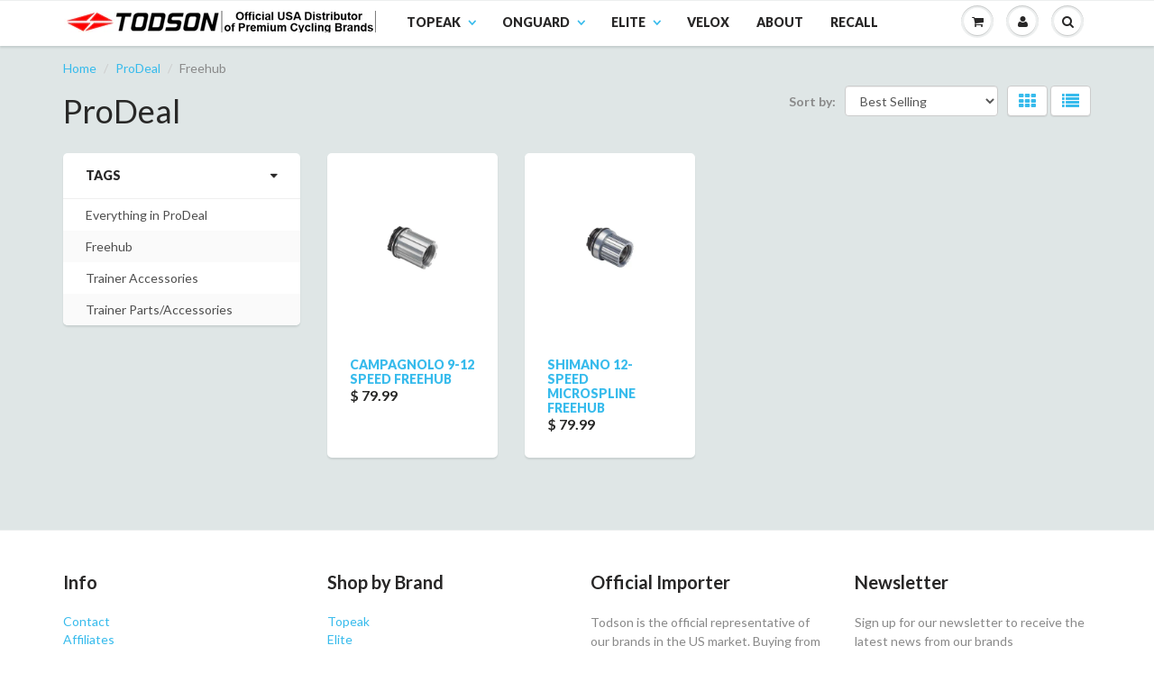

--- FILE ---
content_type: text/html; charset=utf-8
request_url: https://www.todson.com/collections/prodeal/freehub
body_size: 15416
content:
<!doctype html>
<html lang="en" class="noIE">
  <head>

    <!-- Basic page needs ================================================== -->
    <meta charset="utf-8">
    <meta name="viewport" content="width=device-width, initial-scale=1, maximum-scale=1">

    <!-- Title and description ================================================== -->
    <title>
      ProDeal &ndash; tagged "Freehub" &ndash; Todson Inc
    </title>

    

    <!-- Product meta ================================================== -->
    
  <meta property="og:type" content="website">
  <meta property="og:title" content="ProDeal">
  


  <meta property="og:url" content="https://www.todson.com/collections/prodeal/freehub">
  <meta property="og:site_name" content="Todson Inc">

    
<meta name="twitter:site" content="@Shopify">



    <!-- Helpers ================================================== -->
    <link rel="canonical" href="https://www.todson.com/collections/prodeal/freehub">
    <meta name="viewport" content="width=device-width,initial-scale=1">

    
    <link rel="shortcut icon" href="//www.todson.com/cdn/shop/t/20/assets/favicon.png?v=40788126247436856831552922152" type="image/png" />
    
    <link href="//www.todson.com/cdn/shop/t/20/assets/apps.css?v=170855870737243145781552922168" rel="stylesheet" type="text/css" media="all" />
    <link href="//www.todson.com/cdn/shop/t/20/assets/style.css?v=71184901559420911971587763392" rel="stylesheet" type="text/css" media="all" />
    <link href="//www.todson.com/cdn/shop/t/20/assets/nav.scss.css?v=118776202424668769981568306173" rel="stylesheet" type="text/css" media="all" />

    
    <link rel="stylesheet" type="text/css" href="//fonts.googleapis.com/css?family=Lato:300,400,700,900">
    

    


    <!-- Header hook for plugins ================================================== -->
    <script>window.performance && window.performance.mark && window.performance.mark('shopify.content_for_header.start');</script><meta id="shopify-digital-wallet" name="shopify-digital-wallet" content="/6283609/digital_wallets/dialog">
<meta name="shopify-checkout-api-token" content="236461334657538e3427eb9714cd1f3e">
<link rel="alternate" type="application/atom+xml" title="Feed" href="/collections/prodeal/freehub.atom" />
<link rel="alternate" type="application/json+oembed" href="https://www.todson.com/collections/prodeal/freehub.oembed">
<script async="async" src="/checkouts/internal/preloads.js?locale=en-US"></script>
<script id="apple-pay-shop-capabilities" type="application/json">{"shopId":6283609,"countryCode":"US","currencyCode":"USD","merchantCapabilities":["supports3DS"],"merchantId":"gid:\/\/shopify\/Shop\/6283609","merchantName":"Todson Inc","requiredBillingContactFields":["postalAddress","email","phone"],"requiredShippingContactFields":["postalAddress","email","phone"],"shippingType":"shipping","supportedNetworks":["visa","masterCard","amex","discover","jcb"],"total":{"type":"pending","label":"Todson Inc","amount":"1.00"},"shopifyPaymentsEnabled":true,"supportsSubscriptions":true}</script>
<script id="shopify-features" type="application/json">{"accessToken":"236461334657538e3427eb9714cd1f3e","betas":["rich-media-storefront-analytics"],"domain":"www.todson.com","predictiveSearch":true,"shopId":6283609,"locale":"en"}</script>
<script>var Shopify = Shopify || {};
Shopify.shop = "todson02035.myshopify.com";
Shopify.locale = "en";
Shopify.currency = {"active":"USD","rate":"1.0"};
Shopify.country = "US";
Shopify.theme = {"name":"ShowTime Bold Customization","id":34930229357,"schema_name":null,"schema_version":null,"theme_store_id":687,"role":"main"};
Shopify.theme.handle = "null";
Shopify.theme.style = {"id":null,"handle":null};
Shopify.cdnHost = "www.todson.com/cdn";
Shopify.routes = Shopify.routes || {};
Shopify.routes.root = "/";</script>
<script type="module">!function(o){(o.Shopify=o.Shopify||{}).modules=!0}(window);</script>
<script>!function(o){function n(){var o=[];function n(){o.push(Array.prototype.slice.apply(arguments))}return n.q=o,n}var t=o.Shopify=o.Shopify||{};t.loadFeatures=n(),t.autoloadFeatures=n()}(window);</script>
<script id="shop-js-analytics" type="application/json">{"pageType":"collection"}</script>
<script defer="defer" async type="module" src="//www.todson.com/cdn/shopifycloud/shop-js/modules/v2/client.init-shop-cart-sync_D0dqhulL.en.esm.js"></script>
<script defer="defer" async type="module" src="//www.todson.com/cdn/shopifycloud/shop-js/modules/v2/chunk.common_CpVO7qML.esm.js"></script>
<script type="module">
  await import("//www.todson.com/cdn/shopifycloud/shop-js/modules/v2/client.init-shop-cart-sync_D0dqhulL.en.esm.js");
await import("//www.todson.com/cdn/shopifycloud/shop-js/modules/v2/chunk.common_CpVO7qML.esm.js");

  window.Shopify.SignInWithShop?.initShopCartSync?.({"fedCMEnabled":true,"windoidEnabled":true});

</script>
<script>(function() {
  var isLoaded = false;
  function asyncLoad() {
    if (isLoaded) return;
    isLoaded = true;
    var urls = ["https:\/\/omnisrc.com\/inShop\/Embed\/shopify.js?shop=todson02035.myshopify.com","https:\/\/cp.boldapps.net\/csp_install_check.js?shop=todson02035.myshopify.com","https:\/\/flipbook.bestfreecdn.com\/storage\/js\/flipbook-6283609.js?ver=52\u0026shop=todson02035.myshopify.com"];
    for (var i = 0; i < urls.length; i++) {
      var s = document.createElement('script');
      s.type = 'text/javascript';
      s.async = true;
      s.src = urls[i];
      var x = document.getElementsByTagName('script')[0];
      x.parentNode.insertBefore(s, x);
    }
  };
  if(window.attachEvent) {
    window.attachEvent('onload', asyncLoad);
  } else {
    window.addEventListener('load', asyncLoad, false);
  }
})();</script>
<script id="__st">var __st={"a":6283609,"offset":-18000,"reqid":"d16bcdc9-9f1a-41b2-ac5b-03fca3b6d9fc-1765363432","pageurl":"www.todson.com\/collections\/prodeal\/freehub","u":"d79d59abe0b7","p":"collection","rtyp":"collection","rid":56452350016};</script>
<script>window.ShopifyPaypalV4VisibilityTracking = true;</script>
<script id="captcha-bootstrap">!function(){'use strict';const t='contact',e='account',n='new_comment',o=[[t,t],['blogs',n],['comments',n],[t,'customer']],c=[[e,'customer_login'],[e,'guest_login'],[e,'recover_customer_password'],[e,'create_customer']],r=t=>t.map((([t,e])=>`form[action*='/${t}']:not([data-nocaptcha='true']) input[name='form_type'][value='${e}']`)).join(','),a=t=>()=>t?[...document.querySelectorAll(t)].map((t=>t.form)):[];function s(){const t=[...o],e=r(t);return a(e)}const i='password',u='form_key',d=['recaptcha-v3-token','g-recaptcha-response','h-captcha-response',i],f=()=>{try{return window.sessionStorage}catch{return}},m='__shopify_v',_=t=>t.elements[u];function p(t,e,n=!1){try{const o=window.sessionStorage,c=JSON.parse(o.getItem(e)),{data:r}=function(t){const{data:e,action:n}=t;return t[m]||n?{data:e,action:n}:{data:t,action:n}}(c);for(const[e,n]of Object.entries(r))t.elements[e]&&(t.elements[e].value=n);n&&o.removeItem(e)}catch(o){console.error('form repopulation failed',{error:o})}}const l='form_type',E='cptcha';function T(t){t.dataset[E]=!0}const w=window,h=w.document,L='Shopify',v='ce_forms',y='captcha';let A=!1;((t,e)=>{const n=(g='f06e6c50-85a8-45c8-87d0-21a2b65856fe',I='https://cdn.shopify.com/shopifycloud/storefront-forms-hcaptcha/ce_storefront_forms_captcha_hcaptcha.v1.5.2.iife.js',D={infoText:'Protected by hCaptcha',privacyText:'Privacy',termsText:'Terms'},(t,e,n)=>{const o=w[L][v],c=o.bindForm;if(c)return c(t,g,e,D).then(n);var r;o.q.push([[t,g,e,D],n]),r=I,A||(h.body.append(Object.assign(h.createElement('script'),{id:'captcha-provider',async:!0,src:r})),A=!0)});var g,I,D;w[L]=w[L]||{},w[L][v]=w[L][v]||{},w[L][v].q=[],w[L][y]=w[L][y]||{},w[L][y].protect=function(t,e){n(t,void 0,e),T(t)},Object.freeze(w[L][y]),function(t,e,n,w,h,L){const[v,y,A,g]=function(t,e,n){const i=e?o:[],u=t?c:[],d=[...i,...u],f=r(d),m=r(i),_=r(d.filter((([t,e])=>n.includes(e))));return[a(f),a(m),a(_),s()]}(w,h,L),I=t=>{const e=t.target;return e instanceof HTMLFormElement?e:e&&e.form},D=t=>v().includes(t);t.addEventListener('submit',(t=>{const e=I(t);if(!e)return;const n=D(e)&&!e.dataset.hcaptchaBound&&!e.dataset.recaptchaBound,o=_(e),c=g().includes(e)&&(!o||!o.value);(n||c)&&t.preventDefault(),c&&!n&&(function(t){try{if(!f())return;!function(t){const e=f();if(!e)return;const n=_(t);if(!n)return;const o=n.value;o&&e.removeItem(o)}(t);const e=Array.from(Array(32),(()=>Math.random().toString(36)[2])).join('');!function(t,e){_(t)||t.append(Object.assign(document.createElement('input'),{type:'hidden',name:u})),t.elements[u].value=e}(t,e),function(t,e){const n=f();if(!n)return;const o=[...t.querySelectorAll(`input[type='${i}']`)].map((({name:t})=>t)),c=[...d,...o],r={};for(const[a,s]of new FormData(t).entries())c.includes(a)||(r[a]=s);n.setItem(e,JSON.stringify({[m]:1,action:t.action,data:r}))}(t,e)}catch(e){console.error('failed to persist form',e)}}(e),e.submit())}));const S=(t,e)=>{t&&!t.dataset[E]&&(n(t,e.some((e=>e===t))),T(t))};for(const o of['focusin','change'])t.addEventListener(o,(t=>{const e=I(t);D(e)&&S(e,y())}));const B=e.get('form_key'),M=e.get(l),P=B&&M;t.addEventListener('DOMContentLoaded',(()=>{const t=y();if(P)for(const e of t)e.elements[l].value===M&&p(e,B);[...new Set([...A(),...v().filter((t=>'true'===t.dataset.shopifyCaptcha))])].forEach((e=>S(e,t)))}))}(h,new URLSearchParams(w.location.search),n,t,e,['guest_login'])})(!0,!0)}();</script>
<script integrity="sha256-52AcMU7V7pcBOXWImdc/TAGTFKeNjmkeM1Pvks/DTgc=" data-source-attribution="shopify.loadfeatures" defer="defer" src="//www.todson.com/cdn/shopifycloud/storefront/assets/storefront/load_feature-81c60534.js" crossorigin="anonymous"></script>
<script data-source-attribution="shopify.dynamic_checkout.dynamic.init">var Shopify=Shopify||{};Shopify.PaymentButton=Shopify.PaymentButton||{isStorefrontPortableWallets:!0,init:function(){window.Shopify.PaymentButton.init=function(){};var t=document.createElement("script");t.src="https://www.todson.com/cdn/shopifycloud/portable-wallets/latest/portable-wallets.en.js",t.type="module",document.head.appendChild(t)}};
</script>
<script data-source-attribution="shopify.dynamic_checkout.buyer_consent">
  function portableWalletsHideBuyerConsent(e){var t=document.getElementById("shopify-buyer-consent"),n=document.getElementById("shopify-subscription-policy-button");t&&n&&(t.classList.add("hidden"),t.setAttribute("aria-hidden","true"),n.removeEventListener("click",e))}function portableWalletsShowBuyerConsent(e){var t=document.getElementById("shopify-buyer-consent"),n=document.getElementById("shopify-subscription-policy-button");t&&n&&(t.classList.remove("hidden"),t.removeAttribute("aria-hidden"),n.addEventListener("click",e))}window.Shopify?.PaymentButton&&(window.Shopify.PaymentButton.hideBuyerConsent=portableWalletsHideBuyerConsent,window.Shopify.PaymentButton.showBuyerConsent=portableWalletsShowBuyerConsent);
</script>
<script data-source-attribution="shopify.dynamic_checkout.cart.bootstrap">document.addEventListener("DOMContentLoaded",(function(){function t(){return document.querySelector("shopify-accelerated-checkout-cart, shopify-accelerated-checkout")}if(t())Shopify.PaymentButton.init();else{new MutationObserver((function(e,n){t()&&(Shopify.PaymentButton.init(),n.disconnect())})).observe(document.body,{childList:!0,subtree:!0})}}));
</script>
<link id="shopify-accelerated-checkout-styles" rel="stylesheet" media="screen" href="https://www.todson.com/cdn/shopifycloud/portable-wallets/latest/accelerated-checkout-backwards-compat.css" crossorigin="anonymous">
<style id="shopify-accelerated-checkout-cart">
        #shopify-buyer-consent {
  margin-top: 1em;
  display: inline-block;
  width: 100%;
}

#shopify-buyer-consent.hidden {
  display: none;
}

#shopify-subscription-policy-button {
  background: none;
  border: none;
  padding: 0;
  text-decoration: underline;
  font-size: inherit;
  cursor: pointer;
}

#shopify-subscription-policy-button::before {
  box-shadow: none;
}

      </style>

<script>window.performance && window.performance.mark && window.performance.mark('shopify.content_for_header.end');</script>

<script>window.BOLD = window.BOLD || {};
    window.BOLD.common = window.BOLD.common || {};
    window.BOLD.common.Shopify = window.BOLD.common.Shopify || {};
    window.BOLD.common.Shopify.shop = {
        domain: 'www.todson.com',
        permanent_domain: 'todson02035.myshopify.com',
        url: 'https://www.todson.com',
        secure_url: 'https://www.todson.com',
        money_format: "$ {{amount}}",
        currency: "USD"
    };
    window.BOLD.common.Shopify.customer = {
        id: null,
        tags: null,
    };
    window.BOLD.common.Shopify.cart = {"note":null,"attributes":{},"original_total_price":0,"total_price":0,"total_discount":0,"total_weight":0.0,"item_count":0,"items":[],"requires_shipping":false,"currency":"USD","items_subtotal_price":0,"cart_level_discount_applications":[],"checkout_charge_amount":0};
    window.BOLD.common.template = 'collection';window.BOLD.common.Shopify.formatMoney = function(money, format) {
        function n(t, e) {
            return "undefined" == typeof t ? e : t
        }
        function r(t, e, r, i) {
            if (e = n(e, 2),
            r = n(r, ","),
            i = n(i, "."),
            isNaN(t) || null == t)
                return 0;
            t = (t / 100).toFixed(e);
            var o = t.split(".")
              , a = o[0].replace(/(\d)(?=(\d\d\d)+(?!\d))/g, "$1" + r)
              , s = o[1] ? i + o[1] : "";
            return a + s
        }
        "string" == typeof money && (money = money.replace(".", ""));
        var i = ""
          , o = /\{\{\s*(\w+)\s*\}\}/
          , a = format || window.BOLD.common.Shopify.shop.money_format || window.Shopify.money_format || "$ {{ amount }}";
        switch (a.match(o)[1]) {
            case "amount":
                i = r(money, 2);
                break;
            case "amount_no_decimals":
                i = r(money, 0);
                break;
            case "amount_with_comma_separator":
                i = r(money, 2, ".", ",");
                break;
            case "amount_no_decimals_with_comma_separator":
                i = r(money, 0, ".", ",");
                break;
            case "amount_with_space_separator":
                i = r(money, 2, ".", " ");
                break;
            case "amount_no_decimals_with_space_separator":
                i = r(money, 0, ".", " ");
                break;
        }
        return a.replace(o, i);
    };
    window.BOLD.common.Shopify.saveProduct = function (handle, product) {
        if (typeof handle === 'string' && typeof window.BOLD.common.Shopify.products[handle] === 'undefined') {
            if (typeof product === 'number') {
                window.BOLD.common.Shopify.handles[product] = handle;
                product = { id: product };
            }
            window.BOLD.common.Shopify.products[handle] = product;
        }
    };
    window.BOLD.common.Shopify.saveVariant = function (variant_id, variant) {
        if (typeof variant_id === 'number' && typeof window.BOLD.common.Shopify.variants[variant_id] === 'undefined') {
            window.BOLD.common.Shopify.variants[variant_id] = variant;
        }
    };window.BOLD.common.Shopify.products = window.BOLD.common.Shopify.products || {};
    window.BOLD.common.Shopify.variants = window.BOLD.common.Shopify.variants || {};
    window.BOLD.common.Shopify.handles = window.BOLD.common.Shopify.handles || {};window.BOLD.common.Shopify.saveProduct(null, null);window.BOLD.common.Shopify.saveProduct("111014233", 6179713219);window.BOLD.common.Shopify.saveVariant(50905799721258, { product_id: 6179713219, product_handle: "111014233", price: 7999, group_id: '', csp_metafield: {}});window.BOLD.common.Shopify.saveProduct("elite-micro-spline-shimano-mtb-freehub-12-speed-for-direto-x", 6591039078509);window.BOLD.common.Shopify.saveVariant(50905648398634, { product_id: 6591039078509, product_handle: "elite-micro-spline-shimano-mtb-freehub-12-speed-for-direto-x", price: 7999, group_id: '', csp_metafield: {}});window.BOLD.common.Shopify.metafields = window.BOLD.common.Shopify.metafields || {};window.BOLD.common.Shopify.metafields["bold_rp"] = {};</script><script src="https://cp.boldapps.net/js/csp.js" type="text/javascript"></script>

<script>var BOLD = BOLD || {};
    BOLD.products = BOLD.products || {};
    BOLD.variant_lookup = BOLD.variant_lookup || {};BOLD.products[null] ={"id":null,"title":null,"handle":null,"description":null,"published_at":"T","created_at":"T","vendor":null,"type":null,"tags":null,"price":"NaN","price_min":"NaN","price_max":"NaN","price_varies":false,"compare_at_price":"NaN","compare_at_price_min":"NaN","compare_at_price_max":"NaN","compare_at_price_varies":false,"all_variant_ids":[],"variants":[],"available":false,"images":null,"featured_image":null,"options":null,"url":null}</script><!--[if lt IE 9]>
    <script src="//html5shiv.googlecode.com/svn/trunk/html5.js" type="text/javascript"></script>
    <![endif]-->

    

    <script src="//www.todson.com/cdn/shop/t/20/assets/jquery.js?v=157860826145910789271552922156" type="text/javascript"></script>

  <meta property="og:image" content="https://cdn.shopify.com/s/files/1/0628/3609/files/Checkout-banner---multiple-brands2-2400x600.jpg?height=628&pad_color=fff&v=1694034949&width=1200" />
<meta property="og:image:secure_url" content="https://cdn.shopify.com/s/files/1/0628/3609/files/Checkout-banner---multiple-brands2-2400x600.jpg?height=628&pad_color=fff&v=1694034949&width=1200" />
<meta property="og:image:width" content="1200" />
<meta property="og:image:height" content="628" />
<link href="https://monorail-edge.shopifysvc.com" rel="dns-prefetch">
<script>(function(){if ("sendBeacon" in navigator && "performance" in window) {try {var session_token_from_headers = performance.getEntriesByType('navigation')[0].serverTiming.find(x => x.name == '_s').description;} catch {var session_token_from_headers = undefined;}var session_cookie_matches = document.cookie.match(/_shopify_s=([^;]*)/);var session_token_from_cookie = session_cookie_matches && session_cookie_matches.length === 2 ? session_cookie_matches[1] : "";var session_token = session_token_from_headers || session_token_from_cookie || "";function handle_abandonment_event(e) {var entries = performance.getEntries().filter(function(entry) {return /monorail-edge.shopifysvc.com/.test(entry.name);});if (!window.abandonment_tracked && entries.length === 0) {window.abandonment_tracked = true;var currentMs = Date.now();var navigation_start = performance.timing.navigationStart;var payload = {shop_id: 6283609,url: window.location.href,navigation_start,duration: currentMs - navigation_start,session_token,page_type: "collection"};window.navigator.sendBeacon("https://monorail-edge.shopifysvc.com/v1/produce", JSON.stringify({schema_id: "online_store_buyer_site_abandonment/1.1",payload: payload,metadata: {event_created_at_ms: currentMs,event_sent_at_ms: currentMs}}));}}window.addEventListener('pagehide', handle_abandonment_event);}}());</script>
<script id="web-pixels-manager-setup">(function e(e,d,r,n,o){if(void 0===o&&(o={}),!Boolean(null===(a=null===(i=window.Shopify)||void 0===i?void 0:i.analytics)||void 0===a?void 0:a.replayQueue)){var i,a;window.Shopify=window.Shopify||{};var t=window.Shopify;t.analytics=t.analytics||{};var s=t.analytics;s.replayQueue=[],s.publish=function(e,d,r){return s.replayQueue.push([e,d,r]),!0};try{self.performance.mark("wpm:start")}catch(e){}var l=function(){var e={modern:/Edge?\/(1{2}[4-9]|1[2-9]\d|[2-9]\d{2}|\d{4,})\.\d+(\.\d+|)|Firefox\/(1{2}[4-9]|1[2-9]\d|[2-9]\d{2}|\d{4,})\.\d+(\.\d+|)|Chrom(ium|e)\/(9{2}|\d{3,})\.\d+(\.\d+|)|(Maci|X1{2}).+ Version\/(15\.\d+|(1[6-9]|[2-9]\d|\d{3,})\.\d+)([,.]\d+|)( \(\w+\)|)( Mobile\/\w+|) Safari\/|Chrome.+OPR\/(9{2}|\d{3,})\.\d+\.\d+|(CPU[ +]OS|iPhone[ +]OS|CPU[ +]iPhone|CPU IPhone OS|CPU iPad OS)[ +]+(15[._]\d+|(1[6-9]|[2-9]\d|\d{3,})[._]\d+)([._]\d+|)|Android:?[ /-](13[3-9]|1[4-9]\d|[2-9]\d{2}|\d{4,})(\.\d+|)(\.\d+|)|Android.+Firefox\/(13[5-9]|1[4-9]\d|[2-9]\d{2}|\d{4,})\.\d+(\.\d+|)|Android.+Chrom(ium|e)\/(13[3-9]|1[4-9]\d|[2-9]\d{2}|\d{4,})\.\d+(\.\d+|)|SamsungBrowser\/([2-9]\d|\d{3,})\.\d+/,legacy:/Edge?\/(1[6-9]|[2-9]\d|\d{3,})\.\d+(\.\d+|)|Firefox\/(5[4-9]|[6-9]\d|\d{3,})\.\d+(\.\d+|)|Chrom(ium|e)\/(5[1-9]|[6-9]\d|\d{3,})\.\d+(\.\d+|)([\d.]+$|.*Safari\/(?![\d.]+ Edge\/[\d.]+$))|(Maci|X1{2}).+ Version\/(10\.\d+|(1[1-9]|[2-9]\d|\d{3,})\.\d+)([,.]\d+|)( \(\w+\)|)( Mobile\/\w+|) Safari\/|Chrome.+OPR\/(3[89]|[4-9]\d|\d{3,})\.\d+\.\d+|(CPU[ +]OS|iPhone[ +]OS|CPU[ +]iPhone|CPU IPhone OS|CPU iPad OS)[ +]+(10[._]\d+|(1[1-9]|[2-9]\d|\d{3,})[._]\d+)([._]\d+|)|Android:?[ /-](13[3-9]|1[4-9]\d|[2-9]\d{2}|\d{4,})(\.\d+|)(\.\d+|)|Mobile Safari.+OPR\/([89]\d|\d{3,})\.\d+\.\d+|Android.+Firefox\/(13[5-9]|1[4-9]\d|[2-9]\d{2}|\d{4,})\.\d+(\.\d+|)|Android.+Chrom(ium|e)\/(13[3-9]|1[4-9]\d|[2-9]\d{2}|\d{4,})\.\d+(\.\d+|)|Android.+(UC? ?Browser|UCWEB|U3)[ /]?(15\.([5-9]|\d{2,})|(1[6-9]|[2-9]\d|\d{3,})\.\d+)\.\d+|SamsungBrowser\/(5\.\d+|([6-9]|\d{2,})\.\d+)|Android.+MQ{2}Browser\/(14(\.(9|\d{2,})|)|(1[5-9]|[2-9]\d|\d{3,})(\.\d+|))(\.\d+|)|K[Aa][Ii]OS\/(3\.\d+|([4-9]|\d{2,})\.\d+)(\.\d+|)/},d=e.modern,r=e.legacy,n=navigator.userAgent;return n.match(d)?"modern":n.match(r)?"legacy":"unknown"}(),u="modern"===l?"modern":"legacy",c=(null!=n?n:{modern:"",legacy:""})[u],f=function(e){return[e.baseUrl,"/wpm","/b",e.hashVersion,"modern"===e.buildTarget?"m":"l",".js"].join("")}({baseUrl:d,hashVersion:r,buildTarget:u}),m=function(e){var d=e.version,r=e.bundleTarget,n=e.surface,o=e.pageUrl,i=e.monorailEndpoint;return{emit:function(e){var a=e.status,t=e.errorMsg,s=(new Date).getTime(),l=JSON.stringify({metadata:{event_sent_at_ms:s},events:[{schema_id:"web_pixels_manager_load/3.1",payload:{version:d,bundle_target:r,page_url:o,status:a,surface:n,error_msg:t},metadata:{event_created_at_ms:s}}]});if(!i)return console&&console.warn&&console.warn("[Web Pixels Manager] No Monorail endpoint provided, skipping logging."),!1;try{return self.navigator.sendBeacon.bind(self.navigator)(i,l)}catch(e){}var u=new XMLHttpRequest;try{return u.open("POST",i,!0),u.setRequestHeader("Content-Type","text/plain"),u.send(l),!0}catch(e){return console&&console.warn&&console.warn("[Web Pixels Manager] Got an unhandled error while logging to Monorail."),!1}}}}({version:r,bundleTarget:l,surface:e.surface,pageUrl:self.location.href,monorailEndpoint:e.monorailEndpoint});try{o.browserTarget=l,function(e){var d=e.src,r=e.async,n=void 0===r||r,o=e.onload,i=e.onerror,a=e.sri,t=e.scriptDataAttributes,s=void 0===t?{}:t,l=document.createElement("script"),u=document.querySelector("head"),c=document.querySelector("body");if(l.async=n,l.src=d,a&&(l.integrity=a,l.crossOrigin="anonymous"),s)for(var f in s)if(Object.prototype.hasOwnProperty.call(s,f))try{l.dataset[f]=s[f]}catch(e){}if(o&&l.addEventListener("load",o),i&&l.addEventListener("error",i),u)u.appendChild(l);else{if(!c)throw new Error("Did not find a head or body element to append the script");c.appendChild(l)}}({src:f,async:!0,onload:function(){if(!function(){var e,d;return Boolean(null===(d=null===(e=window.Shopify)||void 0===e?void 0:e.analytics)||void 0===d?void 0:d.initialized)}()){var d=window.webPixelsManager.init(e)||void 0;if(d){var r=window.Shopify.analytics;r.replayQueue.forEach((function(e){var r=e[0],n=e[1],o=e[2];d.publishCustomEvent(r,n,o)})),r.replayQueue=[],r.publish=d.publishCustomEvent,r.visitor=d.visitor,r.initialized=!0}}},onerror:function(){return m.emit({status:"failed",errorMsg:"".concat(f," has failed to load")})},sri:function(e){var d=/^sha384-[A-Za-z0-9+/=]+$/;return"string"==typeof e&&d.test(e)}(c)?c:"",scriptDataAttributes:o}),m.emit({status:"loading"})}catch(e){m.emit({status:"failed",errorMsg:(null==e?void 0:e.message)||"Unknown error"})}}})({shopId: 6283609,storefrontBaseUrl: "https://www.todson.com",extensionsBaseUrl: "https://extensions.shopifycdn.com/cdn/shopifycloud/web-pixels-manager",monorailEndpoint: "https://monorail-edge.shopifysvc.com/unstable/produce_batch",surface: "storefront-renderer",enabledBetaFlags: ["2dca8a86"],webPixelsConfigList: [{"id":"1694138666","configuration":"{\"merchantId\":\"1016845\", \"url\":\"https:\/\/classic.avantlink.com\", \"shopName\":\"todson02035\"}","eventPayloadVersion":"v1","runtimeContext":"STRICT","scriptVersion":"f125f620dfaaabbd1cefde6901cad1c4","type":"APP","apiClientId":125215244289,"privacyPurposes":["ANALYTICS","SALE_OF_DATA"],"dataSharingAdjustments":{"protectedCustomerApprovalScopes":["read_customer_personal_data"]}},{"id":"714735914","configuration":"{\"config\":\"{\\\"pixel_id\\\":\\\"G-JNLZV7V1LZ\\\",\\\"gtag_events\\\":[{\\\"type\\\":\\\"purchase\\\",\\\"action_label\\\":\\\"G-JNLZV7V1LZ\\\"},{\\\"type\\\":\\\"page_view\\\",\\\"action_label\\\":\\\"G-JNLZV7V1LZ\\\"},{\\\"type\\\":\\\"view_item\\\",\\\"action_label\\\":\\\"G-JNLZV7V1LZ\\\"},{\\\"type\\\":\\\"search\\\",\\\"action_label\\\":\\\"G-JNLZV7V1LZ\\\"},{\\\"type\\\":\\\"add_to_cart\\\",\\\"action_label\\\":\\\"G-JNLZV7V1LZ\\\"},{\\\"type\\\":\\\"begin_checkout\\\",\\\"action_label\\\":\\\"G-JNLZV7V1LZ\\\"},{\\\"type\\\":\\\"add_payment_info\\\",\\\"action_label\\\":\\\"G-JNLZV7V1LZ\\\"}],\\\"enable_monitoring_mode\\\":false}\"}","eventPayloadVersion":"v1","runtimeContext":"OPEN","scriptVersion":"b2a88bafab3e21179ed38636efcd8a93","type":"APP","apiClientId":1780363,"privacyPurposes":[],"dataSharingAdjustments":{"protectedCustomerApprovalScopes":["read_customer_address","read_customer_email","read_customer_name","read_customer_personal_data","read_customer_phone"]}},{"id":"375193898","configuration":"{\"pixel_id\":\"222582422512736\",\"pixel_type\":\"facebook_pixel\",\"metaapp_system_user_token\":\"-\"}","eventPayloadVersion":"v1","runtimeContext":"OPEN","scriptVersion":"ca16bc87fe92b6042fbaa3acc2fbdaa6","type":"APP","apiClientId":2329312,"privacyPurposes":["ANALYTICS","MARKETING","SALE_OF_DATA"],"dataSharingAdjustments":{"protectedCustomerApprovalScopes":["read_customer_address","read_customer_email","read_customer_name","read_customer_personal_data","read_customer_phone"]}},{"id":"168755498","configuration":"{\"tagID\":\"2614291623425\"}","eventPayloadVersion":"v1","runtimeContext":"STRICT","scriptVersion":"18031546ee651571ed29edbe71a3550b","type":"APP","apiClientId":3009811,"privacyPurposes":["ANALYTICS","MARKETING","SALE_OF_DATA"],"dataSharingAdjustments":{"protectedCustomerApprovalScopes":["read_customer_address","read_customer_email","read_customer_name","read_customer_personal_data","read_customer_phone"]}},{"id":"136544554","eventPayloadVersion":"v1","runtimeContext":"LAX","scriptVersion":"1","type":"CUSTOM","privacyPurposes":["MARKETING"],"name":"Meta pixel (migrated)"},{"id":"shopify-app-pixel","configuration":"{}","eventPayloadVersion":"v1","runtimeContext":"STRICT","scriptVersion":"0450","apiClientId":"shopify-pixel","type":"APP","privacyPurposes":["ANALYTICS","MARKETING"]},{"id":"shopify-custom-pixel","eventPayloadVersion":"v1","runtimeContext":"LAX","scriptVersion":"0450","apiClientId":"shopify-pixel","type":"CUSTOM","privacyPurposes":["ANALYTICS","MARKETING"]}],isMerchantRequest: false,initData: {"shop":{"name":"Todson Inc","paymentSettings":{"currencyCode":"USD"},"myshopifyDomain":"todson02035.myshopify.com","countryCode":"US","storefrontUrl":"https:\/\/www.todson.com"},"customer":null,"cart":null,"checkout":null,"productVariants":[],"purchasingCompany":null},},"https://www.todson.com/cdn","ae1676cfwd2530674p4253c800m34e853cb",{"modern":"","legacy":""},{"shopId":"6283609","storefrontBaseUrl":"https:\/\/www.todson.com","extensionBaseUrl":"https:\/\/extensions.shopifycdn.com\/cdn\/shopifycloud\/web-pixels-manager","surface":"storefront-renderer","enabledBetaFlags":"[\"2dca8a86\"]","isMerchantRequest":"false","hashVersion":"ae1676cfwd2530674p4253c800m34e853cb","publish":"custom","events":"[[\"page_viewed\",{}],[\"collection_viewed\",{\"collection\":{\"id\":\"56452350016\",\"title\":\"ProDeal\",\"productVariants\":[{\"price\":{\"amount\":79.99,\"currencyCode\":\"USD\"},\"product\":{\"title\":\"Campagnolo 9-12 speed Freehub\",\"vendor\":\"ELITE SRL.\",\"id\":\"6179713219\",\"untranslatedTitle\":\"Campagnolo 9-12 speed Freehub\",\"url\":\"\/products\/111014233\",\"type\":\"ELITE\"},\"id\":\"50905799721258\",\"image\":{\"src\":\"\/\/www.todson.com\/cdn\/shop\/files\/main_product_image_1014233_Body-compatible-CAMPAGNOLO-9-10-11-speed_1000.jpg?v=1764708309\"},\"sku\":\"111014233\",\"title\":\"Default Title\",\"untranslatedTitle\":\"Default Title\"},{\"price\":{\"amount\":79.99,\"currencyCode\":\"USD\"},\"product\":{\"title\":\"Shimano 12-speed MicroSpline Freehub\",\"vendor\":\"ELITE SRL.\",\"id\":\"6591039078509\",\"untranslatedTitle\":\"Shimano 12-speed MicroSpline Freehub\",\"url\":\"\/products\/elite-micro-spline-shimano-mtb-freehub-12-speed-for-direto-x\",\"type\":\"ELITE\"},\"id\":\"50905648398634\",\"image\":{\"src\":\"\/\/www.todson.com\/cdn\/shop\/files\/main_product_image_1014315_Body-compatible-MICROSPLINE-Shimano-MTB-12-speed_1000.jpg?v=1764705208\"},\"sku\":\"111014315\",\"title\":\"Default Title\",\"untranslatedTitle\":\"Default Title\"}]}}]]"});</script><script>
  window.ShopifyAnalytics = window.ShopifyAnalytics || {};
  window.ShopifyAnalytics.meta = window.ShopifyAnalytics.meta || {};
  window.ShopifyAnalytics.meta.currency = 'USD';
  var meta = {"products":[{"id":6179713219,"gid":"gid:\/\/shopify\/Product\/6179713219","vendor":"ELITE SRL.","type":"ELITE","variants":[{"id":50905799721258,"price":7999,"name":"Campagnolo 9-12 speed Freehub","public_title":null,"sku":"111014233"}],"remote":false},{"id":6591039078509,"gid":"gid:\/\/shopify\/Product\/6591039078509","vendor":"ELITE SRL.","type":"ELITE","variants":[{"id":50905648398634,"price":7999,"name":"Shimano 12-speed MicroSpline Freehub","public_title":null,"sku":"111014315"}],"remote":false}],"page":{"pageType":"collection","resourceType":"collection","resourceId":56452350016}};
  for (var attr in meta) {
    window.ShopifyAnalytics.meta[attr] = meta[attr];
  }
</script>
<script class="analytics">
  (function () {
    var customDocumentWrite = function(content) {
      var jquery = null;

      if (window.jQuery) {
        jquery = window.jQuery;
      } else if (window.Checkout && window.Checkout.$) {
        jquery = window.Checkout.$;
      }

      if (jquery) {
        jquery('body').append(content);
      }
    };

    var hasLoggedConversion = function(token) {
      if (token) {
        return document.cookie.indexOf('loggedConversion=' + token) !== -1;
      }
      return false;
    }

    var setCookieIfConversion = function(token) {
      if (token) {
        var twoMonthsFromNow = new Date(Date.now());
        twoMonthsFromNow.setMonth(twoMonthsFromNow.getMonth() + 2);

        document.cookie = 'loggedConversion=' + token + '; expires=' + twoMonthsFromNow;
      }
    }

    var trekkie = window.ShopifyAnalytics.lib = window.trekkie = window.trekkie || [];
    if (trekkie.integrations) {
      return;
    }
    trekkie.methods = [
      'identify',
      'page',
      'ready',
      'track',
      'trackForm',
      'trackLink'
    ];
    trekkie.factory = function(method) {
      return function() {
        var args = Array.prototype.slice.call(arguments);
        args.unshift(method);
        trekkie.push(args);
        return trekkie;
      };
    };
    for (var i = 0; i < trekkie.methods.length; i++) {
      var key = trekkie.methods[i];
      trekkie[key] = trekkie.factory(key);
    }
    trekkie.load = function(config) {
      trekkie.config = config || {};
      trekkie.config.initialDocumentCookie = document.cookie;
      var first = document.getElementsByTagName('script')[0];
      var script = document.createElement('script');
      script.type = 'text/javascript';
      script.onerror = function(e) {
        var scriptFallback = document.createElement('script');
        scriptFallback.type = 'text/javascript';
        scriptFallback.onerror = function(error) {
                var Monorail = {
      produce: function produce(monorailDomain, schemaId, payload) {
        var currentMs = new Date().getTime();
        var event = {
          schema_id: schemaId,
          payload: payload,
          metadata: {
            event_created_at_ms: currentMs,
            event_sent_at_ms: currentMs
          }
        };
        return Monorail.sendRequest("https://" + monorailDomain + "/v1/produce", JSON.stringify(event));
      },
      sendRequest: function sendRequest(endpointUrl, payload) {
        // Try the sendBeacon API
        if (window && window.navigator && typeof window.navigator.sendBeacon === 'function' && typeof window.Blob === 'function' && !Monorail.isIos12()) {
          var blobData = new window.Blob([payload], {
            type: 'text/plain'
          });

          if (window.navigator.sendBeacon(endpointUrl, blobData)) {
            return true;
          } // sendBeacon was not successful

        } // XHR beacon

        var xhr = new XMLHttpRequest();

        try {
          xhr.open('POST', endpointUrl);
          xhr.setRequestHeader('Content-Type', 'text/plain');
          xhr.send(payload);
        } catch (e) {
          console.log(e);
        }

        return false;
      },
      isIos12: function isIos12() {
        return window.navigator.userAgent.lastIndexOf('iPhone; CPU iPhone OS 12_') !== -1 || window.navigator.userAgent.lastIndexOf('iPad; CPU OS 12_') !== -1;
      }
    };
    Monorail.produce('monorail-edge.shopifysvc.com',
      'trekkie_storefront_load_errors/1.1',
      {shop_id: 6283609,
      theme_id: 34930229357,
      app_name: "storefront",
      context_url: window.location.href,
      source_url: "//www.todson.com/cdn/s/trekkie.storefront.94e7babdf2ec3663c2b14be7d5a3b25b9303ebb0.min.js"});

        };
        scriptFallback.async = true;
        scriptFallback.src = '//www.todson.com/cdn/s/trekkie.storefront.94e7babdf2ec3663c2b14be7d5a3b25b9303ebb0.min.js';
        first.parentNode.insertBefore(scriptFallback, first);
      };
      script.async = true;
      script.src = '//www.todson.com/cdn/s/trekkie.storefront.94e7babdf2ec3663c2b14be7d5a3b25b9303ebb0.min.js';
      first.parentNode.insertBefore(script, first);
    };
    trekkie.load(
      {"Trekkie":{"appName":"storefront","development":false,"defaultAttributes":{"shopId":6283609,"isMerchantRequest":null,"themeId":34930229357,"themeCityHash":"10391489694130486907","contentLanguage":"en","currency":"USD","eventMetadataId":"eda9c279-bb00-42ec-950e-65c15eced082"},"isServerSideCookieWritingEnabled":true,"monorailRegion":"shop_domain","enabledBetaFlags":["f0df213a"]},"Session Attribution":{},"S2S":{"facebookCapiEnabled":true,"source":"trekkie-storefront-renderer","apiClientId":580111}}
    );

    var loaded = false;
    trekkie.ready(function() {
      if (loaded) return;
      loaded = true;

      window.ShopifyAnalytics.lib = window.trekkie;

      var originalDocumentWrite = document.write;
      document.write = customDocumentWrite;
      try { window.ShopifyAnalytics.merchantGoogleAnalytics.call(this); } catch(error) {};
      document.write = originalDocumentWrite;

      window.ShopifyAnalytics.lib.page(null,{"pageType":"collection","resourceType":"collection","resourceId":56452350016,"shopifyEmitted":true});

      var match = window.location.pathname.match(/checkouts\/(.+)\/(thank_you|post_purchase)/)
      var token = match? match[1]: undefined;
      if (!hasLoggedConversion(token)) {
        setCookieIfConversion(token);
        window.ShopifyAnalytics.lib.track("Viewed Product Category",{"currency":"USD","category":"Collection: prodeal","collectionName":"prodeal","collectionId":56452350016,"nonInteraction":true},undefined,undefined,{"shopifyEmitted":true});
      }
    });


        var eventsListenerScript = document.createElement('script');
        eventsListenerScript.async = true;
        eventsListenerScript.src = "//www.todson.com/cdn/shopifycloud/storefront/assets/shop_events_listener-3da45d37.js";
        document.getElementsByTagName('head')[0].appendChild(eventsListenerScript);

})();</script>
  <script>
  if (!window.ga || (window.ga && typeof window.ga !== 'function')) {
    window.ga = function ga() {
      (window.ga.q = window.ga.q || []).push(arguments);
      if (window.Shopify && window.Shopify.analytics && typeof window.Shopify.analytics.publish === 'function') {
        window.Shopify.analytics.publish("ga_stub_called", {}, {sendTo: "google_osp_migration"});
      }
      console.error("Shopify's Google Analytics stub called with:", Array.from(arguments), "\nSee https://help.shopify.com/manual/promoting-marketing/pixels/pixel-migration#google for more information.");
    };
    if (window.Shopify && window.Shopify.analytics && typeof window.Shopify.analytics.publish === 'function') {
      window.Shopify.analytics.publish("ga_stub_initialized", {}, {sendTo: "google_osp_migration"});
    }
  }
</script>
<script
  defer
  src="https://www.todson.com/cdn/shopifycloud/perf-kit/shopify-perf-kit-2.1.2.min.js"
  data-application="storefront-renderer"
  data-shop-id="6283609"
  data-render-region="gcp-us-central1"
  data-page-type="collection"
  data-theme-instance-id="34930229357"
  data-theme-name=""
  data-theme-version=""
  data-monorail-region="shop_domain"
  data-resource-timing-sampling-rate="10"
  data-shs="true"
  data-shs-beacon="true"
  data-shs-export-with-fetch="true"
  data-shs-logs-sample-rate="1"
></script>
</head>

  <body id="prodeal" class="template-collection" >

    

    <div id="header">
      
      <div class="header_top">
  <div class="container">
    <div class="top_menu">
      <ul>
        
        <li><a href="/pages/contact">Contact</a></li>
        
        <li><a href="/pages/affiliate">Affiliates</a></li>
        
        <li><a href="/pages/privacy-policy">Privacy Policy</a></li>
        
        <li><a href="http://b2b.todson.com">B2B SITE</a></li>
        
        <li><a href="/pages/dealer-resources">Dealer Resources</a></li>
        
        <li><a href="/pages/map-policies">MAP Policy</a></li>
        
      </ul>
    </div>
    <div class="hed_right">
      <ul>
        
        
            
      </ul>
    </div>
  </div>
</div>

      

      <div class="header_bot">
        <div class="container">

          
          <div id="nav">
  <nav class="navbar navbar-vectorthemes no-border-radius no-active-arrow no-open-arrow" role="navigation" id="main_navbar">
    <div class="container-fluid">
      <div class="navbar-header">
        <button type="button" class="navbar-toggle" data-toggle="collapse" data-target="#external_links">
        <span class="sr-only">Toggle navigation</span><span class="icon-bar"></span><span class="icon-bar"></span><span class="icon-bar"></span>
        </button>
        
          
            <a class="navbar-brand" href="/" itemprop="url">
              <img src="//www.todson.com/cdn/shop/t/20/assets/logo.png?v=125975613198917912521568306172" alt="Todson Inc" itemprop="logo" />
            </a>
          
        
      </div>
      <div class="collapse navbar-collapse no-transition" id="external_links">
        <ul class="nav navbar-nav navbar-left dropdown-onhover">
          
          <!-- START OF LINK 1 -->

          
          <li class="dropdown-short">
            <a data-hover="dropdown" data-delay="500" data-target="#" href="https://www.todson.com/collections/topeak" class="hidden-xs dropdown-toggle">Topeak<span class="caret"></span></a>
            <a data-hover="dropdown" data-delay="500" data-toggle="dropdown" style="margin-top: 0px;" href="javascript:;" class="pull-right col-xs-3 hidden-sm hidden-md hidden-lg dropdown-toggle" aria-expanded="false">&nbsp;<span class="caret"></span></a>
            <a style="float: none;" class="col-xs-9 hidden-sm hidden-md hidden-lg" href="https://www.todson.com/collections/topeak">Topeak</a>
            <ul class="dropdown-menu">
              
              <li><a href="/collections/pumps-1">Pumps</a></li>
            
              <li><a href="/collections/stands">Stands</a></li>
            
              <li><a href="/collections/bags">Bags</a></li>
            
              <li><a href="/collections/racks">Racks</a></li>
            
              <li><a href="/collections/tools">Tools</a></li>
            
              <li><a href="/collections/panobike">Panobike</a></li>
            
              <li><a href="/collections/ridecase">RideCase</a></li>
            
              <li><a href="/collections/lights">Lights</a></li>
            
              <li><a href="/collections/topeak-cages">Cages</a></li>
            
              <li><a href="/collections/fenders">Fenders</a></li>
            
              <li><a href="/collections/baby-seat">Baby seat</a></li>
            
              <li><a href="/collections/special-collections">Special collections</a></li>
            
              <li><a href="/collections/small-parts">Small Parts</a></li>
            
            </ul>
          </li>
          

          <!-- END OF LINK 1 -->

          <!-- START OF LINK 2 -->

          
          <li class="dropdown-short">
            <a data-hover="dropdown" data-delay="500" data-target="#" href="https://www.todson.com/collections/onguard" class="hidden-xs dropdown-toggle">OnGuard<span class="caret"></span></a>
            <a data-hover="dropdown" data-delay="500" data-toggle="dropdown" style="margin-top: 0px;" href="javascript:;" class="pull-right col-xs-3 hidden-sm hidden-md hidden-lg  dropdown-toggle" aria-expanded="false">&nbsp;<span class="caret"></span></a>
            <a style="float: none;" class="col-xs-9 hidden-sm hidden-md hidden-lg" href="https://www.todson.com/collections/onguard">OnGuard</a>
            <ul class="dropdown-menu">
              
              <li><a href="/collections/u-locks">U-locks</a></li>
            
              <li><a href="/collections/chain-locks">Chain locks</a></li>
            
              <li><a href="/collections/armored-cable-locks">Armored cable locks</a></li>
            
              <li><a href="/collections/coil-cable-locks">Coil cable locks</a></li>
            
              <li><a href="/collections/cable-locks">Cable locks</a></li>
            
              <li><a href="/collections/padlocks">Padlocks</a></li>
            
              <li><a href="/collections/disc-locks">Disc locks</a></li>
            
              <li><a href="/collections/link-plate-locks">Link plate locks</a></li>
            
            </ul>
          </li>
          

          <!-- END OF LINK 2 -->

          <!-- START OF LINK 3 -->

          
          <li class="dropdown-short">
            <a data-hover="dropdown" data-delay="500" data-target="#" href="https://www.todson.com/collections/elite" class="hidden-xs dropdown-toggle">Elite<span class="caret"></span></a>
            <a data-hover="dropdown" data-delay="500" data-toggle="dropdown" style="margin-top: 0px;" href="javascript:;" class="pull-right col-xs-3 hidden-sm hidden-md hidden-lg  dropdown-toggle" aria-expanded="false">&nbsp;<span class="caret"></span></a>
            <a style="float: none;" class="col-xs-9 hidden-sm hidden-md hidden-lg" href="https://www.todson.com/collections/elite">Elite</a>
            <ul class="dropdown-menu">
              
              <li><a href="/collections/trainers">Trainers</a></li>
            
              <li><a href="/collections/trainer-parts-accessories">Ecosystem Accessories</a></li>
            
              <li><a href="/collections/trainer-parts">Trainer Parts</a></li>
            
              <li><a href="/collections/rollers">Rollers</a></li>
            
              <li><a href="/collections/bottles">Bottles</a></li>
            
              <li><a href="/collections/elite-cages">Cages</a></li>
            
            </ul>
          </li>
          

          <!-- END OF LINK 3 -->

          <!-- START OF LINK 4 -->

          
          <li><a href="https://www.todson.com/collections/velox">Velox</a></li>
          

          <!-- END OF LINK 4 -->

          <!-- START OF LINK 5 -->

          
          <li><a href="https://www.todson.com/pages/about-us">ABOUT</a></li>
          

          <!-- END OF LINK 5 -->

          <!-- START OF LINK 6 -->

          
          <li><a href="https://www.todson.com/nerfhelmetrecall">RECALL</a></li>
          

          <!-- END OF LINK 6 -->

          <!-- Links only on mobile -->
          <li class="visible-xs">
            <a href="/cart">
            Cart
            (0
            items) - 
            $ 0.00</a>
          </li>
          
          <li class="visible-xs">
            
            <a href="/account/login">My Account</a>
            
          </li>
          
          <li class="visible-xs"><a href="/search">Search</a></li>
        </ul>
        <ul class="hidden-xs nav navbar-nav navbar-right">
          <li class="dropdown-grid no-open-arrow">
            <a data-toggle="dropdown" href="javascript:;" class="dropdown-toggle" aria-expanded="true"><span class="icons"><i class="fa fa-shopping-cart"></i></span></a>
            <div class="dropdown-grid-wrapper">
              <div class="dropdown-menu no-padding animated  fadeInDown col-xs-12 col-sm-9 col-md-7" role="menu">
                <div class="menu_c cart_menu">
  <div class="menu_title clearfix">
    <h4>Shopping Cart</h4>
  </div>
  
  <div class="cart_row">
    <div class="empty-cart">Your cart is currently empty.</div>
  </div>
  
</div>
              </div>
            </div>
          </li>
          <li class="dropdown-grid no-open-arrow">
            <a data-toggle="dropdown" href="javascript:;" class="dropdown-toggle" aria-expanded="true"><span class="icons"><i class="fa fa-user"></i></span></a>
            <div class="dropdown-grid-wrapper">
              <div class="dropdown-menu no-padding animated  fadeInDown col-xs-12 col-sm-5 col-md-4 col-lg-3" role="menu">
                

<div class="menu_c acc_menu">
  <div class="menu_title clearfix">
    <h4>My Account</h4>
     
  </div>

  
    <div class="login_frm">
      <p class="text-center">Welcome to Todson Inc!</p>
      <div class="remember">
        <a href="/account/login" class="signin_btn btn_c">Login</a>
        <a href="/account/register" class="signin_btn btn_c">Create Account</a>
      </div>
    </div>
  
</div>
              </div>
            </div>
          </li>
          <li class="dropdown-grid no-open-arrow">
            <a data-toggle="dropdown" href="javascript:;" class="dropdown-toggle" aria-expanded="false"><span class="icons"><i class="fa fa-search"></i></span></a>
            <div class="dropdown-grid-wrapper" role="menu">
              <div class="dropdown-menu col-sm-4 col-lg-3 animated fadeInDown">
                <form action="/search" method="get" role="search">
  <div class="menu_c search_menu">
    <div class="search_box">
      
      <input type="hidden" name="type" value="product">
      
      <input type="search" name="q" value="" class="txtbox" placeholder="Search" aria-label="Search">
      <button class="btn btn-link" type="submit" value="Search"><span class="fa fa-search"></span></button>
    </div>
  </div>
</form>
              </div>
            </div>
          </li>
        </ul>
      </div>
    </div>
  </nav>
</div>
          

        </div>
      </div>
    </div><!-- /header -->

    









<div id="content">
  <div class="container">
    
<ol class="breadcrumb">
  <li><a href="/" title="Home">Home</a></li>

  

  
  
  <li><a href="/collections/prodeal" title="">ProDeal</a></li>
  <li>Freehub</li>
  

  
</ol>

    <div class="catalog_c">
        
      <div class="title clearfix">
        <h1>ProDeal</h1>
      </div>

      <div class="row">
        
        <div class="col-md-9 col-md-push-3 col-sm-8 col-sm-push-4">
        
          <div class="product_c">
            <div class="filter_c">
              <div class="collection-view pull-right hidden-xs">
  <a title="Grid view" class="btn btn-default change-view active-filter ml5 mr5" data-view="grid">
    <i class="fa fa-lg fa-th"></i>
  </a>
  <a title="List View" class="btn btn-default change-view mr5" data-view="list">
    <i class="fa fa-lg fa-list"></i>
  </a>
</div>

<script>
  function replaceUrlParam(url, paramName, paramValue) {
    var pattern = new RegExp('('+paramName+'=).*?(&|$)'),
        newUrl = url.replace(pattern,'$1' + paramValue + '$2');
    if ( newUrl == url ) {
      newUrl = newUrl + (newUrl.indexOf('?')>0 ? '&' : '?') + paramName + '=' + paramValue;
    }
    return newUrl;
  }

  $(function() {
    $('.change-view').on('click', function() {
      var view = $(this).data('view'),
          url = document.URL,
          hasParams = url.indexOf('?') > -1;

      if (hasParams) {
        window.location = replaceUrlParam(url, 'view', view);
      } else {
        window.location = url + '?view=' + view;
      }
    });
  });
</script>
              <span>Sort by:</span>
<div class="select_box sel_2">
  <select name="sortBy" id="sortBy" class="form-control">
    <option value="manual">Featured</option>
    <option value="best-selling">Best Selling</option>
    <option value="title-ascending">Alphabetically, A-Z</option>
    <option value="title-descending">Alphabetically, Z-A</option>
    <option value="price-ascending">Price, low to high</option>
    <option value="price-descending">Price, high to low</option>
    <option value="created-descending">Date, new to old</option>
    <option value="created-ascending">Date, old to new</option>
  </select>
</div>

<script>
  Shopify.queryParams = {};
  if (location.search.length) {
    for (var aKeyValue, i = 0, aCouples = location.search.substr(1).split('&'); i < aCouples.length; i++) {
      aKeyValue = aCouples[i].split('=');
      if (aKeyValue.length > 1) {
        Shopify.queryParams[decodeURIComponent(aKeyValue[0])] = decodeURIComponent(aKeyValue[1]);
      }
    }
  }

  $(function() {
    $('#sortBy')
      // select the current sort order
      .val('best-selling')
      .bind('change', function() {
        Shopify.queryParams.sort_by = jQuery(this).val();
        location.search = jQuery.param(Shopify.queryParams);
      }
    );
  });
</script>
            </div>
            <div class="row view-grid animated  fadeInUp" data-animation="fadeInUp" >
              
              
              <div class="col-md-3 col-sm-6 col-ms-6 element mb30">
                



   
      
   








<div class="main_box">
  <div class="box_1">
    
    
    <div class="product-image">
      <a href="/collections/prodeal/products/111014233"><img src="//www.todson.com/cdn/shop/files/main_product_image_1014233_Body-compatible-CAMPAGNOLO-9-10-11-speed_1000_large.jpg?v=1764708309" alt="Campagnolo 9-12 speed Freehub"></a>
    </div>
        
    
  </div>
  <div class="desc">
    <h5><a href="/collections/prodeal/products/111014233">Campagnolo 9-12 speed Freehub</a></h5>
    
    <div class="price">$ 79.99 </div>
  </div>
</div>

              </div>
              
              
              <div class="col-md-3 col-sm-6 col-ms-6 element mb30">
                



   
      
   








<div class="main_box">
  <div class="box_1">
    
    
    <div class="product-image">
      <a href="/collections/prodeal/products/elite-micro-spline-shimano-mtb-freehub-12-speed-for-direto-x"><img src="//www.todson.com/cdn/shop/files/main_product_image_1014315_Body-compatible-MICROSPLINE-Shimano-MTB-12-speed_1000_large.jpg?v=1764705208" alt="Shimano 12-speed MicroSpline Freehub"></a>
    </div>
        
    
  </div>
  <div class="desc">
    <h5><a href="/collections/prodeal/products/elite-micro-spline-shimano-mtb-freehub-12-speed-for-direto-x">Shimano 12-speed MicroSpline Freehub</a></h5>
    
    <div class="price">$ 79.99 </div>
  </div>
</div>

              </div>
              
            </div>
            

          </div>
        </div>
        
        <div class="col-md-3 col-md-pull-9 col-sm-4 col-sm-pull-8">
        

<div class="sidebar sidebar_1">
  

  
  
  <!-- include_filter_no_1 -->
  
  
  
  <!-- include_filter_no_2 -->
  
  

  

  
  <div class="side_box side_box_1 red5">
    <h5><a href="#" class="tgl_btn">Tags</a></h5>
    <ul class="tgl_c">
      <li>
        
        <a href="/collections/prodeal">Everything in ProDeal</a>
        
      </li>
      
      
      <li class="active-filter">
        <a href="/collections/prodeal" title="Remove tag Freehub">Freehub</a>
      </li>
      
      
      
      <li>
        <a href="/collections/prodeal/trainer-accessories" title="Show products matching tag Trainer Accessories">Trainer Accessories</a>
      </li>
      
      
      
      <li>
        <a href="/collections/prodeal/trainer-parts-accessories" title="Show products matching tag Trainer Parts/Accessories">Trainer Parts/Accessories</a>
      </li>
      
      
    </ul>
  </div>
  
  
</div>
        </div>
        
      </div>
    </div>
  </div>
</div>



    <div id="footer" >
  

  <div class="f_mid">
    <div class="container">
      <div class="row">
        <div class="col-sm-6 col-ms-6">
          <div class="row">
            <div class="col-lg-6 col-md-6 col-sm-6 col-xs-12">
              <h4>Info</h4>
              
              <ul>
              
                <li><a href="/pages/contact">Contact</a></li>
              
                <li><a href="/pages/affiliate">Affiliates</a></li>
              
                <li><a href="/pages/privacy-policy">Privacy Policy</a></li>
              
                <li><a href="http://b2b.todson.com">B2B SITE</a></li>
              
                <li><a href="/pages/dealer-resources">Dealer Resources</a></li>
              
                <li><a href="/pages/map-policies">MAP Policy</a></li>
              
              </ul>
                        
            </div>
            <div class="col-lg-6 col-md-6 col-sm-6 col-xs-12">
              <h4>Shop by Brand</h4>
              
              <ul>
              
                <li><a href="/collections/topeak">Topeak</a></li>
              
                <li><a href="/collections/elite">Elite </a></li>
              
                <li><a href="/collections/onguard">OnGuard</a></li>
              
                <li><a href="/collections/velox">Velox</a></li>
              
                <li><a href="/collections/small-parts">Small Parts</a></li>
              
              </ul>
                 
            </div>
          </div>
          
          <div class="row">
            <div class="col-sm-12">
              <div class="partner">
                <h4>We Accept</h4>
                <ul class="list-inline">
                  
                  <li><img src="//www.todson.com/cdn/shopifycloud/storefront/assets/payment_icons/american_express-1efdc6a3.svg" alt="american express" /></li>
                  
                  <li><img src="//www.todson.com/cdn/shopifycloud/storefront/assets/payment_icons/apple_pay-1721ebad.svg" alt="apple pay" /></li>
                  
                  <li><img src="//www.todson.com/cdn/shopifycloud/storefront/assets/payment_icons/diners_club-678e3046.svg" alt="diners club" /></li>
                  
                  <li><img src="//www.todson.com/cdn/shopifycloud/storefront/assets/payment_icons/discover-59880595.svg" alt="discover" /></li>
                  
                  <li><img src="//www.todson.com/cdn/shopifycloud/storefront/assets/payment_icons/jcb-a0a4f44a.svg" alt="jcb" /></li>
                  
                  <li><img src="//www.todson.com/cdn/shopifycloud/storefront/assets/payment_icons/master-54b5a7ce.svg" alt="master" /></li>
                  
                  <li><img src="//www.todson.com/cdn/shopifycloud/storefront/assets/payment_icons/visa-65d650f7.svg" alt="visa" /></li>
                  
                </ul>
              </div> 
            </div>
          </div>
          
        </div>
        <div class="col-lg-3 col-md-3 col-sm-3 col-ms-6 col-xs-12">
          <h4>Official Importer</h4>
          
          <div class="desc">
            Todson is the official representative of our brands in the US market. Buying from us is like buying directly from the brand, with no-hassle returns and free shipping on all orders (excluding small parts orders) to continental US.
          </div>
          
        </div>
        <div class="col-lg-3 col-md-3 col-sm-3 col-ms-6 col-xs-12">
          <h4>Newsletter</h4>
          <div class="desc">
            Sign up for our newsletter to receive the latest news from our brands
          </div>
          
            
<div class="email_box">
  <form action="#" method="post" id="mc-embedded-subscribe-form" name="mc-embedded-subscribe-form" target="_blank">
    <input type="email" value="" placeholder="your-email@example.com" name="EMAIL" id="mail"  class="txtbox" aria-label="your-email@example.com">
    <button class="btn btn-link" type="submit" value="Subscribe" name="subscribe" id="subscribe"><span class="fa fa-check"></span></button>
  </form>
</div>
          
          
        </div>
      </div>
    </div>
  </div>
  <div class="f_bot">
    <div class="container">
      <div class="f_bot_left">&copy; 2025 Todson Inc</div>
      <div class="f_bot_right"><a target="_blank" rel="nofollow" href="https://www.shopify.com?utm_campaign=poweredby&amp;utm_medium=shopify&amp;utm_source=onlinestore">Powered by Shopify</a>
      </div>
    </div>
  </div>
</div>

    
    <script src="//www.todson.com/cdn/shop/t/20/assets/scripts.js?v=16681195134106654891552922168" type="text/javascript"></script>
    
    <!-- Start of Todson, Inc Zendesk Widget script -->
<script>/*<![CDATA[*/window.zEmbed||function(e,t){var n,o,d,i,s,a=[],r=document.createElement("iframe");window.zEmbed=function(){a.push(arguments)},window.zE=window.zE||window.zEmbed,r.src="javascript:false",r.title="",r.role="presentation",(r.frameElement||r).style.cssText="display: none",d=document.getElementsByTagName("script"),d=d[d.length-1],d.parentNode.insertBefore(r,d),i=r.contentWindow,s=i.document;try{o=s}catch(c){n=document.domain,r.src='javascript:var d=document.open();d.domain="'+n+'";void(0);',o=s}o.open()._l=function(){var o=this.createElement("script");n&&(this.domain=n),o.id="js-iframe-async",o.src=e,this.t=+new Date,this.zendeskHost=t,this.zEQueue=a,this.body.appendChild(o)},o.write('<body onload="document._l();">'),o.close()}("//assets.zendesk.com/embeddable_framework/main.js","todsoninc.zendesk.com");/*]]>*/</script>
<!-- End of Todson, Inc Zendesk Widget script --> 
    
<!--Start of Zopim Live Chat Script-->
<script type='text/javascript'>
window.$zopim||(function(d,s){var z=$zopim=function(c){z._.push(c)},$=z.s=
d.createElement(s),e=d.getElementsByTagName(s)[0];z.set=function(o){z.set.
_.push(o)};z._=[];z.set._=[];$.async=!0;$.setAttribute('charset','utf-8');
$.src='//v2.zopim.com/?2msbRQZbtz0wl7VbidRYKouAHUzWYE7L';z.t=+new Date;$.
type='text/javascript';e.parentNode.insertBefore($,e)})(document,'script');
</script>
<!--End of Zopim Live Chat Script-->
    



    <!-- Bold: CSP Step 1 (theme) -->
    <script type="text/javascript" charset="utf-8">
      var shappify_customer_tags =null
    </script>
    <!-- // end bold code -->

  <!-- "snippets/booster-discounts.liquid" was not rendered, the associated app was uninstalled -->
    
<!-- AvantLink Sitewide script -->
<script type="text/javascript">
(function() {
var avm = document.createElement('script'); avm.type = 'text/javascript'; avm.async = true;
avm.src = ('https:' == document.location.protocol ? 'https://' : 'http://') + 'cdn.avmws.com/1016845/';
var s = document.getElementsByTagName('script')[0]; s.parentNode.insertBefore(avm, s);
})();
</script>

  </body>
</html>

--- FILE ---
content_type: text/css
request_url: https://www.todson.com/cdn/shop/t/20/assets/nav.scss.css?v=118776202424668769981568306173
body_size: -528
content:
#header #nav .navbar-nav > li > a, #header .navbar-toggle {
  padding-top: 6.5px;
  padding-bottom: 6.5px; }

#header .navbar-toggle {
  padding-top: 6.5px;
  padding-bottom: 6.5px; }

@media (max-width: 550px) {
  #header .navbar-brand > img {
    max-width: 200px; } }
@media (max-width: 550px) {
  #header .navbar-toggle {
    padding-top: 0px;
    padding-bottom: 0px; } }
.navbar:not(.no-border) .navbar-nav.dropdown-onhover > li:hover > a {
  margin-bottom: 0; }
